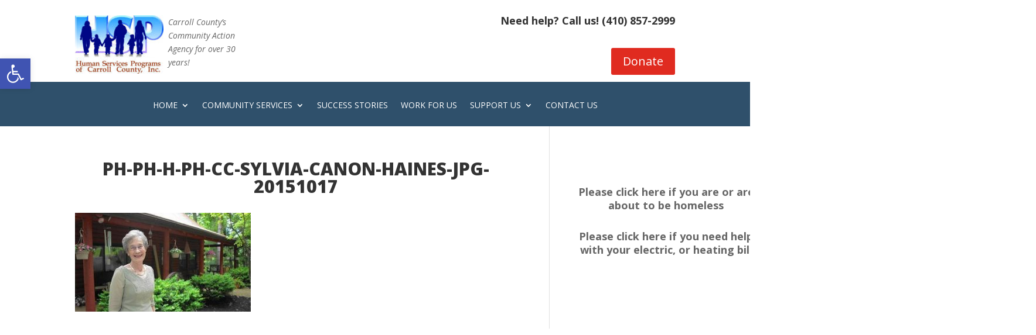

--- FILE ---
content_type: text/css
request_url: https://hspinc.org/wp-content/et-cache/global/et-divi-customizer-global.min.css?ver=1766072436
body_size: 508
content:
body,.et_pb_column_1_2 .et_quote_content blockquote cite,.et_pb_column_1_2 .et_link_content a.et_link_main_url,.et_pb_column_1_3 .et_quote_content blockquote cite,.et_pb_column_3_8 .et_quote_content blockquote cite,.et_pb_column_1_4 .et_quote_content blockquote cite,.et_pb_blog_grid .et_quote_content blockquote cite,.et_pb_column_1_3 .et_link_content a.et_link_main_url,.et_pb_column_3_8 .et_link_content a.et_link_main_url,.et_pb_column_1_4 .et_link_content a.et_link_main_url,.et_pb_blog_grid .et_link_content a.et_link_main_url,body .et_pb_bg_layout_light .et_pb_post p,body .et_pb_bg_layout_dark .et_pb_post p{font-size:14px}.et_pb_slide_content,.et_pb_best_value{font-size:15px}#main-footer{background-color:#314558}@media only screen and (min-width:1350px){.et_pb_row{padding:27px 0}.et_pb_section{padding:54px 0}.single.et_pb_pagebuilder_layout.et_full_width_page .et_post_meta_wrapper{padding-top:81px}.et_pb_fullwidth_section{padding:0}}#link{font-size:20px;color:darkblue}#link:hover{color:#2EA3F2;text-decoration:underline}h1{font-weight:900;text-align:center;text-transform:uppercase}.main_title{font-weight:900;text-align:center;text-transform:uppercase}h2,h3{text-transform:uppercase}#footer-bottom{text-align:center}.et_pb_section.et_pb_section_0_tb_header.et_section_regular{display:inline}.et_pb_section.et_pb_section_0_tb_header.et_section_regular{margin-bottom:-100px}@media only screen and (min-width:467px) and (max-width:980px){.et_pb_column_1_2{text-align:left;position:absolute;float:right;display:inline}.et_pb_section{margin-top:100px}.et_pb_section.et_pb_section_0_tb_header.et_section_regular{display:inline}}@media only screen and (min-width:320px) and (max-width:480px){#shelley-logo{width:175px}#kinganklean-logo{width:175px}}@media only screen and (min-width:480px) and (max-width:985px){#shelley-logo{width:200px}#kinganklean-logo{width:200px}}@media only screen and (min-width:463px) and (max-width:980px){.et_pb_column_1_2{position:absolute;float:right;display:inline}.et_pb_section{margin-top:100px}}@media only screen and (min-width:463px) and (max-width:917px){#carroll{display:none}}@media only screen and (max-width:1000px){.et_pb_column_2_5{text-align:center;width:50%}}@media only screen and (max-width:981px){.et_pb_module.et_pb_blurb.et_pb_blurb_0.et_clickable.et_pb_text_align_left.et_pb_blurb_position_top.et_pb_bg_layout_light{text-align:center}}